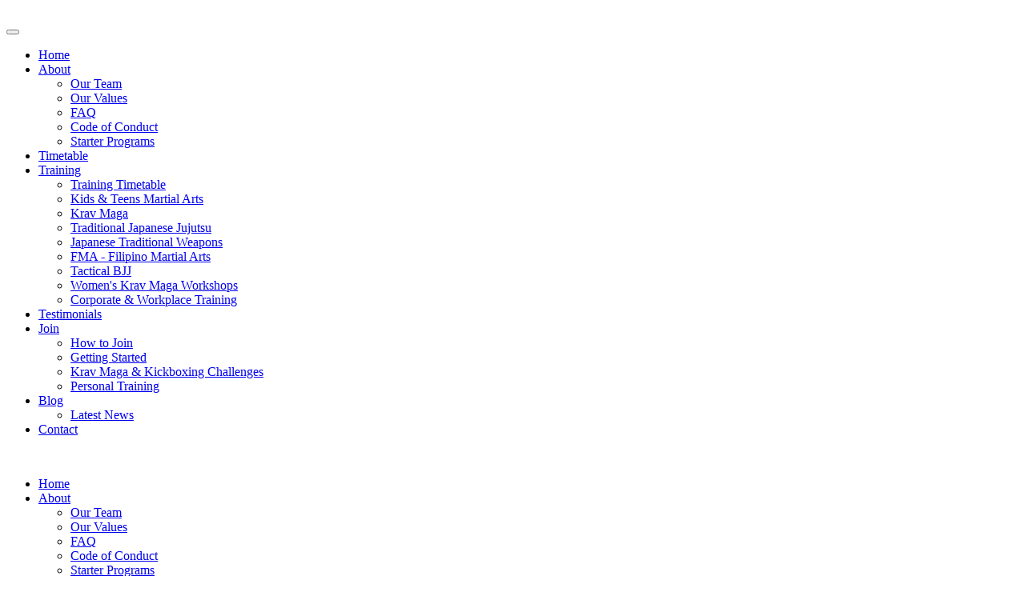

--- FILE ---
content_type: text/html; charset=utf-8
request_url: https://combatartsinstitute.com.au/component/k2/item/109-judd-reid-seminar-perth-june-24-25
body_size: 7456
content:
<!DOCTYPE html>
<html prefix="og: http://ogp.me/ns#" lang="en-gb" dir="ltr" vocab="http://schema.org/">
    <head prefix="og: http://ogp.me/ns# fb: http://ogp.me/ns/fb# website: http://ogp.me/ns/website#">
<script>window.combatartsinstitute.com.au = window.combatartsinstitute.com.au || [];</script>
<!-- Google Tag Manager JS V.1.0.2 from Tools for Joomla -->
<script>(function(w,d,s,l,i){w[l]=w[l]||[];w[l].push({'gtm.start':
new Date().getTime(),event:'gtm.js'});var f=d.getElementsByTagName(s)[0],
j=d.createElement(s),dl=l!='dataLayer'?'&l='+l:'';j.async=true;j.src=
'//www.googletagmanager.com/gtm.js?id='+i+dl;f.parentNode.insertBefore(j,f);
})(window,document,'script','combatartsinstitute.com.au','GTM-MZ59G2D');</script>
<!-- End Google Tag Manager JS -->
        <meta http-equiv="X-UA-Compatible" content="IE=edge">
        <meta name="viewport" content="width=device-width, initial-scale=1">
        <link rel="shortcut icon" href="/images/logo.png">
        <link rel="apple-touch-icon-precomposed" href="/templates/yootheme/vendor/yootheme/theme-joomla/assets/images/apple-touch-icon.png">
        <meta charset="utf-8" />
	<base href="https://combatartsinstitute.com.au/component/k2/item/109-judd-reid-seminar-perth-june-24-25" />
	<meta name="keywords" content="perth krav maga, krav maga perth, self defence, kickboxing perth, jujutsu, tactical bjj, jiujitsu, perth martial arts, perth womens self defence, womens self defencea, bojutsu, kenjutsu, escrima, kids martial arts" />
	<meta name="rights" content="Copyright © 2025 Combat Arts Institute of Australia" />
	<meta name="robots" content="max-image-preview:large" />
	<meta property="og:url" content="https://combatartsinstitute.com.au/component/k2/item/109-judd-reid-seminar-perth-june-24-25" />
	<meta property="og:type" content="website" />
	<meta property="og:title" content="Judd Reid Seminar Perth June 24 &amp; 25 - Perth Krav Maga Self Defence Kickboxing Jujutsu Martial Arts Classes Leederville | Combat Arts Institute of Australia" />
	<meta property="og:description" content="World renowned Fighter Judd Reid comes to Perth June 24 &amp;amp; 25 Join us for a seminar not to be missed. One of the few people to complete the famous..." />
	<meta name="twitter:card" content="summary" />
	<meta name="twitter:title" content="Judd Reid Seminar Perth June 24 &amp; 25 - Perth Krav Maga Self Defence Kickboxing Jujutsu Martial Arts Classes Leederville | Combat Arts Institute of Australia" />
	<meta name="twitter:description" content="World renowned Fighter Judd Reid comes to Perth June 24 &amp;amp; 25 Join us for a seminar not to be missed. One of the few people to complete the famous &amp;#39;100 Man Kumite&amp;#39; and a personal student of..." />
	<meta name="og:site_name" content="Perth Krav Maga Self Defence Kickboxing Jujutsu Martial Arts Classes Leederville | Combat Arts Institute of Australia" />
	<meta name="description" content="World renowned Fighter Judd Reid comes to Perth June 24 &amp;amp; 25 Join us for a seminar not to be missed. One of the few people to complete the famous..." />
	<meta name="generator" content="Joomla! - Open Source Content Management" />
	<title>Judd Reid Seminar Perth June 24 &amp; 25 - Perth Krav Maga Self Defence Kickboxing Jujutsu Martial Arts Classes Leederville | Combat Arts Institute of Australia</title>
	<link href="/component/k2/item/109-judd-reid-seminar-perth-june-24-25" rel="canonical" />
	<link href="https://cdnjs.cloudflare.com/ajax/libs/magnific-popup.js/1.1.0/magnific-popup.min.css" rel="stylesheet" />
	<link href="/plugins/system/jce/css/content.css?badb4208be409b1335b815dde676300e" rel="stylesheet" />
	<link href="/templates/yootheme/css/theme.29.css?v=1591367020" rel="stylesheet" id="theme-style-css" />
	<link href="/templates/yootheme/css/theme.update.css?v=1.22.7" rel="stylesheet" id="theme-style-update-css" />
	<style>

                        /* K2 - Magnific Popup Overrides */
                        .mfp-iframe-holder {padding:10px;}
                        .mfp-iframe-holder .mfp-content {max-width:100%;width:100%;height:100%;}
                        .mfp-iframe-scaler iframe {background:#fff;padding:10px;box-sizing:border-box;box-shadow:none;}
                    
	</style>
	<script src="/media/jui/js/jquery.min.js?657c13938581d507d364b2ce9f59d0ff"></script>
	<script src="/media/jui/js/jquery-noconflict.js?657c13938581d507d364b2ce9f59d0ff"></script>
	<script src="/media/jui/js/jquery-migrate.min.js?657c13938581d507d364b2ce9f59d0ff"></script>
	<script src="https://cdnjs.cloudflare.com/ajax/libs/magnific-popup.js/1.1.0/jquery.magnific-popup.min.js"></script>
	<script src="/media/k2/assets/js/k2.frontend.js?v=2.11.20241016&sitepath=/"></script>
	<script src="/templates/yootheme/vendor/assets/uikit/dist/js/uikit.min.js?v=1.22.7"></script>
	<script src="/templates/yootheme/vendor/assets/uikit/dist/js/uikit-icons-nioh-studio.min.js?v=1.22.7"></script>
	<script src="/templates/yootheme/js/theme.js?v=1.22.7"></script>
	<script type="application/ld+json">

                {
                    "@context": "https://schema.org",
                    "@type": "Article",
                    "mainEntityOfPage": {
                        "@type": "WebPage",
                        "@id": "https://combatartsinstitute.com.au/component/k2/item/109-judd-reid-seminar-perth-june-24-25"
                    },
                    "url": "https://combatartsinstitute.com.au/component/k2/item/109-judd-reid-seminar-perth-june-24-25",
                    "headline": "Judd Reid Seminar Perth June 24 &amp; 25 - Perth Krav Maga Self Defence Kickboxing Jujutsu Martial Arts Classes Leederville | Combat Arts Institute of Australia",
                    "datePublished": "2017-06-11T18:41:11+08:00",
                    "dateModified": "2017-06-11T18:55:07+08:00",
                    "author": {
                        "@type": "Person",
                        "name": "Combat Arts Institute of Australia",
                        "url": "https://combatartsinstitute.com.au/component/k2/itemlist/user/682-combatartsinstituteofaustralia"
                    },
                    "publisher": {
                        "@type": "Organization",
                        "name": "Combat Arts Institute of Australia",
                        "url": "https://combatartsinstitute.com.au/",
                        "logo": {
                            "@type": "ImageObject",
                            "name": "Combat Arts Institute of Australia",
                            "width": "",
                            "height": "",
                            "url": "https://combatartsinstitute.com.au/images/logo.png"
                        }
                    },
                    "articleSection": "https://combatartsinstitute.com.au/component/k2/itemlist/category/1-perth-martial-arts-news",
                    "keywords": "perth krav maga, krav maga perth, self defence, kickboxing perth, jujutsu, tactical bjj, jiujitsu, perth martial arts, perth womens self defence, womens self defencea, bojutsu, kenjutsu, escrima, kids martial arts",
                    "description": "World renowned Fighter Judd Reid comes to Perth June 24 &amp; 25 Join us for a seminar not to be missed. One of the few people to complete the famous &#039;100 Man Kumite&#039; and a personal student of Kyokushin Karate founder Mas Oyama, Judd Reid will conduct a 2-day seminar at CAIA.",
                    "articleBody": "World renowned Fighter Judd Reid comes to Perth June 24 &amp; 25 Join us for a seminar not to be missed. One of the few people to complete the famous &#039;100 Man Kumite&#039; and a personal student of Kyokushin Karate founder Mas Oyama, Judd Reid will conduct a 2-day seminar at CAIA. Spaces are limited to book early to avoid disappointment. Where: CAIA Perth, 341 Oxford Street Leederville When: Sat 24 June 11AM - 5:30PM &amp; Sun 25 June 7AM - 12 CLICK HERE to jump to our booking system. Info: 08 9389 9489"
                }
                
	</script>
	<script>
document.addEventListener('DOMContentLoaded', function() {
Array.prototype.slice.call(document.querySelectorAll('a span[id^="cloak"]')).forEach(function(span) {
    span.innerText = span.textContent;
});
});var $theme = {};
	</script>
	<script 
  src="https://www.paypal.com/sdk/js?client-id=BAAnCoO3cXr2AHMAD4b80I5jz3O9rUa4BilRTid4aq1zA4iVzoxNnbpCtYwZXfRLY5s308VH6Q2U-rhXOk&components=hosted-buttons&disable-funding=venmo&currency=AUD">
</script>
	<!-- Joomla Facebook Integration Begin -->
<script type='text/javascript'>
!function(f,b,e,v,n,t,s){if(f.fbq)return;n=f.fbq=function(){n.callMethod?
n.callMethod.apply(n,arguments):n.queue.push(arguments)};if(!f._fbq)f._fbq=n;
n.push=n;n.loaded=!0;n.version='2.0';n.queue=[];t=b.createElement(e);t.async=!0;
t.src=v;s=b.getElementsByTagName(e)[0];s.parentNode.insertBefore(t,s)}(window,
document,'script','https://connect.facebook.net/en_US/fbevents.js');
fbq('init', '1213112892595837', {}, {agent: 'pljoomla'});
fbq('track', 'PageView');
</script>
<noscript>
<img height="1" width="1" style="display:none" alt="fbpx"
src="https://www.facebook.com/tr?id=1213112892595837&ev=PageView&noscript=1"/>
</noscript>
<!-- DO NOT MODIFY -->
<!-- Joomla Facebook Integration end -->
	<meta name="google-site-verification" content="     window.dataLayer = window.dataLayer || [];   function gtag(){dataLayer.push(arguments);}   gtag('js', new Date());    gtag('config', 'UA-31955303-1'); " />
		
	<script async src="https://www.googletagmanager.com/gtag/js?id=UA-31955303-1"></script>
	<script>
	  window.dataLayer = window.dataLayer || [];
	  function gtag(){dataLayer.push(arguments);}
	  gtag('js', new Date());
	  gtag('config', 'UA-31955303-1');
	</script>
		
	<script>(function(w,d,s,l,i){w[l]=w[l]||[];w[l].push({'gtm.start':
	new Date().getTime(),event:'gtm.js'});var f=d.getElementsByTagName(s)[0],
	j=d.createElement(s),dl=l!='dataLayer'?'&l='+l:'';j.async=true;j.src=
	'https://www.googletagmanager.com/gtm.js?id='+i+dl;f.parentNode.insertBefore(j,f);
	})(window,document,'script','dataLayer','combatartsinstitute.com.au');</script>

          <meta name="facebook-domain-verification" content="aazobn2qrf5ro31lbhg088r9bdb1nr" />
    </head>
    <body class="">
<!-- Google Tag Manager iframe V.1.0.2 from Tools for Joomla -->
<noscript><iframe src='//www.googletagmanager.com/ns.html?id=GTM-MZ59G2D'
height='0' width='0' style='display:none;visibility:hidden'></iframe></noscript>
<!-- End Google Tag Manager iframe -->

        
        
        <div class="tm-page">

                        
<div class="tm-header-mobile uk-hidden@m">


    <div class="uk-navbar-container">
        <nav uk-navbar>

                        <div class="uk-navbar-left">

                
                                <a class="uk-navbar-toggle" href="#tm-mobile" uk-toggle>
                    <div uk-navbar-toggle-icon></div>
                                    </a>
                
                
            </div>
            
                        <div class="uk-navbar-center">
                <a class="uk-navbar-item uk-logo" href="https://combatartsinstitute.com.au">
                    <img alt src="/templates/yootheme/cache/logo-7fea01db.png" srcset="/templates/yootheme/cache/logo-7fea01db.png 127w, /templates/yootheme/cache/logo-d28866c7.png 200w" sizes="(min-width: 127px) 127px" data-width="127" data-height="75">                </a>
            </div>
            
            
        </nav>
    </div>

    

<div id="tm-mobile" uk-offcanvas mode="slide" overlay>
    <div class="uk-offcanvas-bar">

        <button class="uk-offcanvas-close" type="button" uk-close></button>

        
            
<div class="uk-child-width-1-1" uk-grid>    <div>
<div class="uk-panel" id="module-0">

    
    
<ul class="uk-nav uk-nav-default">
    
	<li class="uk-active"><a href="/">Home</a></li>
	<li class="uk-parent"><a href="/about">About</a>
	<ul class="uk-nav-sub">

		<li><a href="/about/instructors">Our Team</a></li>
		<li><a href="/about/values">Our Values</a></li>
		<li><a href="/about/question-answer">FAQ</a></li>
		<li><a href="/code-of-conduct">Code of Conduct</a></li>
		<li><a href="/about/starter-programs">Starter Programs</a></li></ul></li>
	<li><a href="/martial-arts-classes-perth/perth-martial-arts-classes">Timetable</a></li>
	<li class="uk-parent"><a href="/martial-arts-classes-perth/perth-martial-arts-classes">Training</a>
	<ul class="uk-nav-sub">

		<li><a href="/martial-arts-classes-perth/perth-martial-arts-classes">Training Timetable</a></li>
		<li><a href="/martial-arts-classes-perth/youth-kids-selfdefence-kickboxing-perth">Kids &amp; Teens Martial Arts</a></li>
		<li><a href="/martial-arts-classes-perth/perth-krav-maga">Krav Maga</a></li>
		<li><a href="/martial-arts-classes-perth/perth-jujutsu">Traditional Japanese Jujutsu</a></li>
		<li><a href="/martial-arts-classes-perth/perth-weapons-training">Japanese Traditional Weapons</a></li>
		<li><a href="/martial-arts-classes-perth/filipino-martial-arts-perth">FMA - Filipino Martial Arts</a></li>
		<li><a href="/martial-arts-classes-perth/brazilian-jiu-jitsu-perth">Tactical BJJ</a></li>
		<li><a href="/martial-arts-classes-perth/womens-krav-maga-self-defence-perth">Women's Krav Maga Workshops</a></li>
		<li><a href="/martial-arts-classes-perth/corporate-workplace-training-team-building-perth">Corporate &amp; Workplace Training</a></li></ul></li>
	<li><a href="/testimonials">Testimonials</a></li>
	<li class="uk-parent"><a href="/join-perth-martial-arts">Join</a>
	<ul class="uk-nav-sub">

		<li><a href="/join-perth-martial-arts/how-to-join-perth-martial-arts">How to Join</a></li>
		<li><a href="/join-perth-martial-arts/perth-martial-arts-getting-started">Getting Started</a></li>
		<li><a href="/join-perth-martial-arts/fitness-kickboxing-bootcamps-perth">Krav Maga &amp; Kickboxing Challenges</a></li>
		<li><a href="/join-perth-martial-arts/personal-training-perth">Personal Training</a></li></ul></li>
	<li class="uk-parent"><a href="/perth-martial-arts-blog">Blog</a>
	<ul class="uk-nav-sub">

		<li><a href="/perth-martial-arts-blog/perth-martial-arts-news">Latest News</a></li></ul></li>
	<li><a href="/contacts">Contact</a></li></ul>

</div>
</div></div>

            
    </div>
</div>

</div>


<div class="tm-header uk-visible@m" uk-header>



    
        <div class="uk-navbar-container">

            <div class="uk-container">
                <nav class="uk-navbar" uk-navbar="{&quot;align&quot;:&quot;left&quot;,&quot;boundary&quot;:&quot;!.uk-navbar-container&quot;}">

                                        <div class="uk-navbar-left">

                                                    
<a href="https://combatartsinstitute.com.au" class="uk-navbar-item uk-logo">
    <img alt src="/templates/yootheme/cache/logo-46c031bf.png" srcset="/templates/yootheme/cache/logo-46c031bf.png 200w" sizes="(min-width: 200px) 200px" data-width="200" data-height="118"></a>
                        
                        
                    </div>
                    
                    
                                        <div class="uk-navbar-right">

                                                    
<ul class="uk-navbar-nav">
    
	<li class="uk-active"><a href="/">Home</a></li>
	<li class="uk-parent"><a href="/about">About</a>
	<div class="uk-navbar-dropdown"><div class="uk-navbar-dropdown-grid uk-child-width-1-1" uk-grid><div><ul class="uk-nav uk-navbar-dropdown-nav">

		<li><a href="/about/instructors">Our Team</a></li>
		<li><a href="/about/values">Our Values</a></li>
		<li><a href="/about/question-answer">FAQ</a></li>
		<li><a href="/code-of-conduct">Code of Conduct</a></li>
		<li><a href="/about/starter-programs">Starter Programs</a></li></ul></div></div></div></li>
	<li><a href="/martial-arts-classes-perth/perth-martial-arts-classes">Timetable</a></li>
	<li class="uk-parent"><a href="/martial-arts-classes-perth/perth-martial-arts-classes">Training</a>
	<div class="uk-navbar-dropdown"><div class="uk-navbar-dropdown-grid uk-child-width-1-1" uk-grid><div><ul class="uk-nav uk-navbar-dropdown-nav">

		<li><a href="/martial-arts-classes-perth/perth-martial-arts-classes">Training Timetable</a></li>
		<li><a href="/martial-arts-classes-perth/youth-kids-selfdefence-kickboxing-perth">Kids &amp; Teens Martial Arts</a></li>
		<li><a href="/martial-arts-classes-perth/perth-krav-maga">Krav Maga</a></li>
		<li><a href="/martial-arts-classes-perth/perth-jujutsu">Traditional Japanese Jujutsu</a></li>
		<li><a href="/martial-arts-classes-perth/perth-weapons-training">Japanese Traditional Weapons</a></li>
		<li><a href="/martial-arts-classes-perth/filipino-martial-arts-perth">FMA - Filipino Martial Arts</a></li>
		<li><a href="/martial-arts-classes-perth/brazilian-jiu-jitsu-perth">Tactical BJJ</a></li>
		<li><a href="/martial-arts-classes-perth/womens-krav-maga-self-defence-perth">Women's Krav Maga Workshops</a></li>
		<li><a href="/martial-arts-classes-perth/corporate-workplace-training-team-building-perth">Corporate &amp; Workplace Training</a></li></ul></div></div></div></li>
	<li><a href="/testimonials">Testimonials</a></li>
	<li class="uk-parent"><a href="/join-perth-martial-arts">Join</a>
	<div class="uk-navbar-dropdown"><div class="uk-navbar-dropdown-grid uk-child-width-1-1" uk-grid><div><ul class="uk-nav uk-navbar-dropdown-nav">

		<li><a href="/join-perth-martial-arts/how-to-join-perth-martial-arts">How to Join</a></li>
		<li><a href="/join-perth-martial-arts/perth-martial-arts-getting-started">Getting Started</a></li>
		<li><a href="/join-perth-martial-arts/fitness-kickboxing-bootcamps-perth">Krav Maga &amp; Kickboxing Challenges</a></li>
		<li><a href="/join-perth-martial-arts/personal-training-perth">Personal Training</a></li></ul></div></div></div></li>
	<li class="uk-parent"><a href="/perth-martial-arts-blog">Blog</a>
	<div class="uk-navbar-dropdown"><div class="uk-navbar-dropdown-grid uk-child-width-1-1" uk-grid><div><ul class="uk-nav uk-navbar-dropdown-nav">

		<li><a href="/perth-martial-arts-blog/perth-martial-arts-news">Latest News</a></li></ul></div></div></div></li>
	<li><a href="/contacts">Contact</a></li></ul>

                        
                        
<div class="uk-navbar-item" id="module-tm-1">

    
    
<div class="uk-panel custom" >
    <ul class="uk-grid-small uk-flex-inline uk-flex-middle uk-flex-nowrap" uk-grid>
                    <li>
                <a href="https://www.facebook.com/CombatArtsInstituteAustralia/" class="uk-icon-link" target="_blank" uk-icon="facebook"></a>
            </li>
                    <li>
                <a href="https://www.instagram.com/caiaperth/" class="uk-icon-link" target="_blank" uk-icon="instagram"></a>
            </li>
                    <li>
                <a href="https://twitter.com/combatartsperth" class="uk-icon-link" target="_blank" uk-icon="twitter"></a>
            </li>
                    <li>
                <a href="tel:+61893899489" class="uk-icon-link" uk-icon="receiver"></a>
            </li>
            </ul>
</div>

</div>


                    </div>
                    
                </nav>
            </div>

        </div>

    




</div>
            
            

            
            <div id="tm-main"  class="tm-main uk-section uk-section-default" uk-height-viewport="expand: true">
                <div class="uk-container">

                    
                            
            
            <div id="system-message-container" data-messages="[]">
</div>

            

<!-- Start K2 Item Layout -->
<span id="startOfPageId109"></span>

<div id="k2Container" class="itemView">
    <!-- Plugins: BeforeDisplay -->
    
    <!-- K2 Plugins: K2BeforeDisplay -->
    
    <div class="itemHeader">
                <!-- Date created -->
        <span class="itemDateCreated">
            Sunday, 11 June 2017 18:41        </span>
        
                <!-- Item title -->
        <h2 class="itemTitle">
            
            Judd Reid Seminar Perth June 24 &amp; 25
                    </h2>
        
                <!-- Item Author -->
        <span class="itemAuthor">
            Written by                        <a rel="author" href="/component/k2/itemlist/user/682-combatartsinstituteofaustralia">Combat Arts Institute of Australia</a>
                    </span>
            </div>

    <!-- Plugins: AfterDisplayTitle -->
    
    <!-- K2 Plugins: K2AfterDisplayTitle -->
    
        <div class="itemToolbar">
        <ul>
            
            
            
            
            
            
                    </ul>
        <div class="clr"></div>
    </div>
    
    
    <div class="itemBody">
        <!-- Plugins: BeforeDisplayContent -->
        
        <!-- K2 Plugins: K2BeforeDisplayContent -->
        
        
        
                <!-- Item introtext -->
        <div class="itemIntroText">
            <h3><a href="https://clients.mindbodyonline.com/ASP/main_enroll.asp?studioid=291432&amp;tg=&amp;vt=&amp;lvl=&amp;stype=-8&amp;view=day&amp;trn=0&amp;page=&amp;catid=&amp;prodid=&amp;date=6%2f11%2f2017&amp;classid=0&amp;prodGroupId=&amp;sSU=&amp;optForwardingLink=&amp;qParam=&amp;justloggedin=&amp;nLgIn=&amp;pMode=0&amp;loc=1" target="_blank"><img style="margin: 0px 5px 5px; float: right;" src="/images/banners/juddreid.jpg" alt="juddreid" width="300" height="169" /></a>World renowned Fighter Judd Reid comes to Perth June 24 &amp; 25</h3>
<p>Join us for a seminar not to be missed. One of the few people to complete the famous '100 Man Kumite' and a personal student of Kyokushin Karate founder <strong>Mas Oyama</strong>, Judd Reid will conduct a 2-day seminar at CAIA.</p>
        </div>
        
                <!-- Item fulltext -->
        <div class="itemFullText">
            
<p>Spaces are limited to book early to avoid disappointment.</p>
<p><strong>Where: CAIA Perth, 341 Oxford Street Leederville</strong></p>
<p><strong>When: Sat 24 June 11AM - 5:30PM &amp; Sun 25 June 7AM - 12</strong></p>
<p><strong><a href="https://clients.mindbodyonline.com/classic/ws?studioid=291432&amp;stype=-8&amp;sView=day&amp;sLoc=0" target="_blank">CLICK HERE to jump to our booking system</a>.</strong></p>
<p>Info: 08 9389 9489</p>
<p><iframe width="560" height="315" src="https://www.youtube.com/embed/5qM8R8FFcFU?rel=0" frameborder="0" allowfullscreen></iframe></p>        </div>
        
        
        <div class="clr"></div>

        
                <div class="itemContentFooter">
                        <!-- Item Hits -->
            <span class="itemHits">
                Read <b>15557</b> times            </span>
            
            
            <div class="clr"></div>
        </div>
        
        <!-- Plugins: AfterDisplayContent -->
        
        <!-- K2 Plugins: K2AfterDisplayContent -->
        
        <div class="clr"></div>
    </div>

        <!-- Social sharing -->
    <div class="itemSocialSharing">
                <!-- Twitter Button -->
        <div class="itemTwitterButton">
            <a href="https://twitter.com/share" class="twitter-share-button" data-url="https://combatartsinstitute.com.au/component/k2/item/109-judd-reid-seminar-perth-june-24-25" data-via="" data-related="" data-lang="en-gb" data-dnt="true" data-show-count="true">Tweet</a>
            <script async src="https://platform.twitter.com/widgets.js" charset="utf-8"></script>
        </div>
        
                <!-- Facebook Button -->
        <div class="itemFacebookButton">
            <div id="fb-root"></div>
            <script async defer crossorigin="anonymous" src="https://connect.facebook.net/en_GB/sdk.js#xfbml=1&version=v3.3"></script>
            <div class="fb-like" data-href="https://combatartsinstitute.com.au/component/k2/item/109-judd-reid-seminar-perth-june-24-25" data-width="160" data-layout="button_count" data-action="like" data-size="small" data-show-faces="false" data-share="true"></div>
        </div>
        
                <!-- LinkedIn Button -->
        <div class="itemLinkedInButton">
            <script src="https://platform.linkedin.com/in.js" type="text/javascript">
            lang: en_GB            </script>
            <script type="IN/Share" data-url="https://combatartsinstitute.com.au/component/k2/item/109-judd-reid-seminar-perth-june-24-25"></script>
        </div>
        
        <div class="clr"></div>
    </div>
    
        <div class="itemLinks">
                <!-- Item category -->
        <div class="itemCategory">
            <span>Published in</span>
            <a href="/component/k2/itemlist/category/1-perth-martial-arts-news">Perth Martial Arts News</a>
        </div>
        
        
        
        <div class="clr"></div>
    </div>
    
    
        
        
    <div class="clr"></div>

    
    
        
    <!-- Plugins: AfterDisplay -->
    
    <!-- K2 Plugins: K2AfterDisplay -->
    
    
    
        <div class="itemBackToTop">
        <a class="k2Anchor" href="/component/k2/item/109-judd-reid-seminar-perth-june-24-25#startOfPageId109">
            back to top        </a>
    </div>
    
    <div class="clr"></div>
</div>
<!-- End K2 Item Layout -->

<!-- JoomlaWorks "K2" (v2.11.20241016) | Learn more about K2 at https://getk2.org -->



            
                        
                </div>
            </div>
            
            
<div id="tm-bottom" class="tm-bottom uk-section-muted uk-section">

    
        
        
        
                        <div class="uk-container">
            
                
<div class="uk-child-width-expand@m" uk-grid>    <div>
<div class="uk-panel" id="module-493">

        <h3>

                    Martial Arts News        
    </h3>
    
    
<div id="k2ModuleBox493" class="k2ItemsBlock">
    
        <ul>
                <li class="even">
            <!-- Plugins: BeforeDisplay -->
            
            <!-- K2 Plugins: K2BeforeDisplay -->
            
            
                        <a class="moduleItemTitle" href="/component/k2/item/196-hand-stick-knife-master-class-weekend-with-hock-hochheim-16-17-august-2025">Hand • Stick • Knife Master Class Weekend with Hock Hochheim, 16 - 17 August 2025</a>
            
            
            <!-- Plugins: AfterDisplayTitle -->
            
            <!-- K2 Plugins: K2AfterDisplayTitle -->
            
            <!-- Plugins: BeforeDisplayContent -->
            
            <!-- K2 Plugins: K2BeforeDisplayContent -->
            
            
            
            <div class="clr"></div>

            
            <div class="clr"></div>

            <!-- Plugins: AfterDisplayContent -->
            
            <!-- K2 Plugins: K2AfterDisplayContent -->
            
            
            
            
            
            
            
            
            <!-- Plugins: AfterDisplay -->
            
            <!-- K2 Plugins: K2AfterDisplay -->
            
            <div class="clr"></div>
        </li>
                <li class="odd">
            <!-- Plugins: BeforeDisplay -->
            
            <!-- K2 Plugins: K2BeforeDisplay -->
            
            
                        <a class="moduleItemTitle" href="/component/k2/item/194-smashfest-2024-charity-martial-arts-fitness-challenge">Smashfest 2024 Charity Martial Arts &amp; Fitness Challenge</a>
            
            
            <!-- Plugins: AfterDisplayTitle -->
            
            <!-- K2 Plugins: K2AfterDisplayTitle -->
            
            <!-- Plugins: BeforeDisplayContent -->
            
            <!-- K2 Plugins: K2BeforeDisplayContent -->
            
            
            
            <div class="clr"></div>

            
            <div class="clr"></div>

            <!-- Plugins: AfterDisplayContent -->
            
            <!-- K2 Plugins: K2AfterDisplayContent -->
            
            
            
            
            
            
            
            
            <!-- Plugins: AfterDisplay -->
            
            <!-- K2 Plugins: K2AfterDisplay -->
            
            <div class="clr"></div>
        </li>
                <li class="even">
            <!-- Plugins: BeforeDisplay -->
            
            <!-- K2 Plugins: K2BeforeDisplay -->
            
            
                        <a class="moduleItemTitle" href="/component/k2/item/193-tactical-bjj-perth">Tactical BJJ Perth - Beyond Competition</a>
            
            
            <!-- Plugins: AfterDisplayTitle -->
            
            <!-- K2 Plugins: K2AfterDisplayTitle -->
            
            <!-- Plugins: BeforeDisplayContent -->
            
            <!-- K2 Plugins: K2BeforeDisplayContent -->
            
            
            
            <div class="clr"></div>

            
            <div class="clr"></div>

            <!-- Plugins: AfterDisplayContent -->
            
            <!-- K2 Plugins: K2AfterDisplayContent -->
            
            
            
            
            
            
            
            
            <!-- Plugins: AfterDisplay -->
            
            <!-- K2 Plugins: K2AfterDisplay -->
            
            <div class="clr"></div>
        </li>
                <li class="odd">
            <!-- Plugins: BeforeDisplay -->
            
            <!-- K2 Plugins: K2BeforeDisplay -->
            
            
                        <a class="moduleItemTitle" href="/component/k2/item/192-knife-violence-and-caia-perth">Knife Violence and CAIA Perth</a>
            
            
            <!-- Plugins: AfterDisplayTitle -->
            
            <!-- K2 Plugins: K2AfterDisplayTitle -->
            
            <!-- Plugins: BeforeDisplayContent -->
            
            <!-- K2 Plugins: K2BeforeDisplayContent -->
            
            
            
            <div class="clr"></div>

            
            <div class="clr"></div>

            <!-- Plugins: AfterDisplayContent -->
            
            <!-- K2 Plugins: K2AfterDisplayContent -->
            
            
            
            
            
            
            
            
            <!-- Plugins: AfterDisplay -->
            
            <!-- K2 Plugins: K2AfterDisplay -->
            
            <div class="clr"></div>
        </li>
                <li class="even lastItem">
            <!-- Plugins: BeforeDisplay -->
            
            <!-- K2 Plugins: K2BeforeDisplay -->
            
            
                        <a class="moduleItemTitle" href="/component/k2/item/191-caia-japanese-jujutsu-demo-at-the-perth-japan-festival">CAIA Japanese Jujutsu Demo at the Perth Japan Festival</a>
            
            
            <!-- Plugins: AfterDisplayTitle -->
            
            <!-- K2 Plugins: K2AfterDisplayTitle -->
            
            <!-- Plugins: BeforeDisplayContent -->
            
            <!-- K2 Plugins: K2BeforeDisplayContent -->
            
            
            
            <div class="clr"></div>

            
            <div class="clr"></div>

            <!-- Plugins: AfterDisplayContent -->
            
            <!-- K2 Plugins: K2AfterDisplayContent -->
            
            
            
            
            
            
            
            
            <!-- Plugins: AfterDisplay -->
            
            <!-- K2 Plugins: K2AfterDisplay -->
            
            <div class="clr"></div>
        </li>
                <li class="clearList"></li>
    </ul>
    
    
        <div class="k2FeedIcon">
        <a href="/component/k2/itemlist?format=feed&amp;moduleID=493" title="Subscribe to this RSS feed">
            <i class="icon-feed"></i>
            <span>Subscribe to this RSS feed</span>
        </a>
        <div class="clr"></div>
    </div>
    </div>

</div>
</div></div>
                        </div>
            
        
    
</div>


            <!-- Builder #footer -->
        </div>

        
        

    
<noscript><iframe src="https://www.googletagmanager.com/ns.html?id=combatartsinstitute.com.au" height="0" width="0" style="display:none;visibility:hidden"></iframe></noscript></body>
</html>
